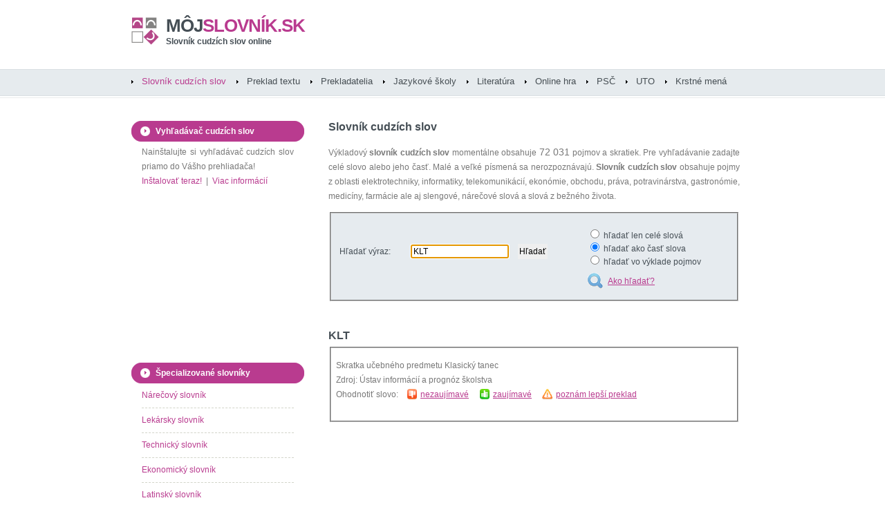

--- FILE ---
content_type: text/html
request_url: http://www.mojslovnik.sk/slovo/KLT
body_size: 5918
content:
<!DOCTYPE html PUBLIC "-//W3C//DTD XHTML 1.0 Strict//EN" "http://www.w3.org/TR/xhtml1/DTD/xhtml1-strict.dtd">
<html xmlns="http://www.w3.org/1999/xhtml">
<head>
<meta http-equiv="content-type" content="text/html; charset=windows-1250" />
<meta http-equiv="content-language" content="sk" />
<title>Význam slova KLT - slovník cudzích slov - môjslovník.sk</title>
<meta name="keywords" content="KLT,slovník cudzích slov,slovník,cudzie slová,význam slova" />
<meta name="description" content="Význam slova KLT - slovník cudzích slov na internete. Význam KLT, cudzie slová, skratky a nárečia online." />
<meta name="robots" content="index, follow" />
<meta name="revisit-after" content="3 days" />
<meta name="author" content="mojslovnik.sk" />
<meta name="google-site-verification" content="ci7CF3cFziWHTWckJX5C3Xd8_zTD6zlLC8A6mIuTeX8" />
<meta name="msvalidate.01" content="F10650B171F0C22789B3DCF71C6CB725" />
<link rel="shortcut icon" href="/mojslovnik_fav.ico" type="image/x-icon" />
<link href="/mojslovnik.css" rel="stylesheet" type="text/css" media="screen" />

<!-- Google tag (gtag.js) -->
<script async src="https://www.googletagmanager.com/gtag/js?id=G-XYQ6Z3Q8WZ"></script>
<script>
window.dataLayer = window.dataLayer || [];
function gtag(){dataLayer.push(arguments);}
gtag('js', new Date());

gtag('config', 'G-XYQ6Z3Q8WZ');
</script>

<script async src="https://pagead2.googlesyndication.com/pagead/js/adsbygoogle.js?client=ca-pub-7606882083632866"
crossorigin="anonymous"></script>

</head>
<body>
<div id="wrapper">

<div id="header">
<div id="logo">
<h1><a href="http://www.mojslovnik.sk" title="Slovník cudzích slov online"><span>môj</span>slovník.sk</a></h1>
<h2><a href="http://www.mojslovnik.sk" title="Slovník cudzích slov online">Slovník cudzích slov online</a></h2>
</div>
<!-- end div#logo -->
</div>
<!-- end div#header -->
<div id="menu">
<ul>
<li class="current_page_item"><a href="/slovnik-cudzich-slov/" title="Slovník cudzích slov online">Slovník cudzích slov</a></li>
<li ><a href="/preklad-textu/"  title="Preklad textu online">Preklad textu</a></li>
<li ><a href="/katalog-prekladatelov/?regiony" title="Katalóg prekladateľov a tlmočníkov">Prekladatelia</a></li>
<li ><a href="/jazykove-skoly/?regiony" title="Katalóg jazykových škôl a lektorov">Jazykové školy</a></li>
<li ><a href="/slovniky-ucebnice/" title="Odborná literatúra">Literatúra</a></li>
<li ><a href="/online-hra/"  title="Slovná online hra">Online hra</a></li>
<li ><a href="/PSC/"  title="Zoznam psč">PSČ</a></li>
<li ><a href="/UTO-telefonne-predvolby/"  title="Telefónne predvoľby">UTO</a></li>
<li ><a href="/krstne-mena/"  title="Krstné mená">Krstné mená</a></li>
</ul>
</div>
<!-- end div#menu -->
<div id="page">
<div id="page-bgtop">
<div id="page-bgbtm">
<script type="text/javascript" src="/search.js"></script>
<div id="content">
<div class="post">
<h2>Slovník cudzích slov</h2>
<div class="entry">
<p>Výkladový <strong>slovník cudzích slov</strong> momentálne obsahuje <span class="size3">72 031</span> pojmov a skratiek.
Pre vyhľadávanie zadajte celé slovo alebo jeho časť. Malé a veľké písmená sa nerozpoznávajú.
<strong>Slovník cudzích slov</strong> obsahuje pojmy z oblasti elektrotechniky, informatiky, telekomunikácií, ekonómie, obchodu,
práva, potravinárstva, gastronómie, medicíny, farmácie ale aj slengové, nárečové slová a slová z bežného života.</p>
<script type="text/javascript" src="/ajax.js" async="async"></script>
<script type="text/javascript" src="/ajax-dynamic-list.js" async="async"></script>
<form id="searchword2" method="post" action="/slovnik-cudzich-slov/">

<!-- 468x15 -->

<fieldset class="silver-form">
<table width="100%" cellpadding="5" cellspacing="0" border="0">
<tr><td>Hľadať výraz:<br /><br /></td><td>
<label for="slovo"></label>
<input type="text" id="slovo" name="slovo" size="18" maxlength="30" value="KLT" onkeyup="ajax_showOptions(this,'ajgkjii238k23kjhsdfklsdh34i85634ktrjhsdfk435itydkhbkljgh3245876sdfjkghs782ejksdflksdf879osdflksdffsd89sdf',event)" />
<input type="hidden" id="slovo_hidden" name="slovo_ID" />
<input type="submit" id="search-submit2" value="Hľadať" /><br /><br /></td><td>
<input type="radio" name="type" value="1"  /> hľadať len celé slová<br />
<input type="radio" name="type" value="2" checked="checked" /> hľadať ako časť slova<br />
<input type="radio" name="type" value="3"  /> hľadať vo výklade pojmov<br /><br />
<a href="javascript:show_help();" title="" class="ico_howtosearch">Ako hľadať?</a></td></tr>
</table>
</fieldset>
</form>

<div id="FbContR">
<script src="http://connect.facebook.net/sk_SK/all.js#xfbml=1" type="text/javascript"></script>
<script type="text/javascript">
<!--//--><![CDATA[//><!--
var fb = document.createElement('fb:like');
fb.setAttribute("href","http://www.facebook.com/mojslovnik.sk");
fb.setAttribute("layout","button_count");
fb.setAttribute("show_faces","false");
fb.setAttribute("width","270");
fb.setAttribute("font","arial");
document.getElementById("FbContR").appendChild(fb);
//--><!]]>
</script>
</div>

<script type="text/javascript">
window.onload = function()
{
document.getElementById("slovo").setAttribute('autocomplete', 'off');
document.getElementById("slovo").focus();
};
</script>

<div>



<br /><h3>KLT</h3><em></em><fieldset><p>Skratka učebného predmetu Klasický tanec <br />Zdroj:&nbsp;Ústav informácií a prognóz školstva<br />Ohodnotiť slovo: &nbsp;&nbsp; <a href="/search.php?word=150915&amp;level=0" title="" class="vote_no">nezaujímavé</a> &nbsp;&nbsp;&nbsp; <a href="/search.php?word=150915&amp;level=1" class="vote_yes" title="">zaujímavé</a> &nbsp;&nbsp;&nbsp; <a href="/150915/nespravne-slovo.html" class="ico_warning" title="">poznám lepší preklad</a></p></fieldset><br /><br />





</div>
<!-- 468x60 -->
<p><br /><script type="text/javascript"><!--
google_ad_client = "pub-7606882083632866";
/* mojslovnik center 468x60 */
google_ad_slot = "8352658126";
google_ad_width = 468;
google_ad_height = 60;
//-->
</script>
<script type="text/javascript"
src="http://pagead2.googlesyndication.com/pagead/show_ads.js">
</script>
</p>
</div>
</div>

<div class="post">
<h3 class="title-pad">Posledné hľadané slová</h3>
<div class="entry">
<p><a href="/slovo/antispasticus" title=""><span class="size4">antispasticus</span></a> <a href="/slovo/trabant" title=""><span class="size6">trabant</span></a> <a href="/slovo/piaculum" title=""><span class="size4">piaculum</span></a> <a href="/slovo/oligoleucocythaemia" title=""><span class="size5">oligoleucocythaemia</span></a> <a href="/slovo/palla" title=""><span class="size4">palla</span></a> <a href="/slovo/fugio" title=""><span class="size5">fugio</span></a> <a href="/slovo/radioopacitas" title=""><span class="size4">radioopacitas</span></a> <a href="/slovo/bandita" title=""><span class="size5">bandita</span></a> <a href="/slovo/mastotómia" title=""><span class="size2">mastotómia</span></a> <a href="/slovo/háby" title=""><span class="size1">háby</span></a> <a href="/slovo/mašinista" title=""><span class="size6">mašinista</span></a> <a href="/slovo/tracheolaryngotomia" title=""><span class="size4">tracheolaryngotomia</span></a> <a href="/slovo/polypectomia" title=""><span class="size2">polypectomia</span></a> <a href="/slovo/P39" title=""><span class="size2">P39</span></a> <a href="/slovo/thyroarytaenoideus" title=""><span class="size5">thyroarytaenoideus</span></a> <a href="/slovo/submisia" title=""><span class="size1">submisia</span></a> <a href="/slovo/mercerácia" title=""><span class="size2">mercerácia</span></a> <a href="/slovo/kaledonit" title=""><span class="size3">kaledonit</span></a> <a href="/slovo/salivarius" title=""><span class="size1">salivarius</span></a> <a href="/slovo/salacita" title=""><span class="size6">salacita</span></a> <a href="/slovo/rhotacismus" title=""><span class="size3">rhotacismus</span></a> <a href="/slovo/recanalisatio" title=""><span class="size1">recanalisatio</span></a> <a href="/slovo/brustuvat" title=""><span class="size5">brustuvat</span></a> <a href="/slovo/Z70" title=""><span class="size2">Z70</span></a> <a href="/slovo/gambler" title=""><span class="size2">gambler</span></a> <a href="/slovo/pubescencia" title=""><span class="size4">pubescencia</span></a> <a href="/slovo/slovakistika" title=""><span class="size3">slovakistika</span></a> <a href="/slovo/ranula" title=""><span class="size3">ranula</span></a> <a href="/slovo/barbitalizmus" title=""><span class="size2">barbitalizmus</span></a> <a href="/slovo/polonistika" title=""><span class="size5">polonistika</span></a> <a href="/slovo/rajbac" title=""><span class="size1">rajbac</span></a> <a href="/slovo/immodicus" title=""><span class="size4">immodicus</span></a> <a href="/slovo/offendo" title=""><span class="size1">offendo</span></a> <a href="/slovo/putrefactus" title=""><span class="size4">putrefactus</span></a> <a href="/slovo/exaggeratio" title=""><span class="size2">exaggeratio</span></a> <a href="/slovo/pseudoappendicitis" title=""><span class="size6">pseudoappendicitis</span></a> <a href="/slovo/kontinent" title=""><span class="size1">kontinent</span></a> <a href="/slovo/chromoblastomycosis" title=""><span class="size4">chromoblastomycosis</span></a> <a href="/slovo/humilitas" title=""><span class="size1">humilitas</span></a> <a href="/slovo/HDG" title=""><span class="size3">HDG</span></a> <a href="/slovo/jejunum" title=""><span class="size6">jejunum</span></a> <a href="/slovo/limno-" title=""><span class="size6">limno-</span></a> <a href="/slovo/bakchantka" title=""><span class="size1">bakchantka</span></a> <a href="/slovo/KOR" title=""><span class="size2">KOR</span></a> <a href="/slovo/palpebritis" title=""><span class="size6">palpebritis</span></a> <a href="/slovo/horrendus" title=""><span class="size5">horrendus</span></a> <a href="/slovo/paradoxos" title=""><span class="size6">paradoxos</span></a> <a href="/slovo/prostaglandinum" title=""><span class="size5">prostaglandinum</span></a> <a href="/slovo/chorus" title=""><span class="size4">chorus</span></a> <a href="/slovo/oneirophrenia" title=""><span class="size5">oneirophrenia</span></a> </p>
</div>
</div>


<div class="post">
<h2>Nové slová v slovníku</h2>
<div class="entry">
<p><a href="/slovo/strup" title=""><span class="size5">strup</span></a> <a href="/slovo/šajbik" title=""><span class="size6">šajbik</span></a> <a href="/slovo/kermeš" title=""><span class="size6">kermeš</span></a> <a href="/slovo/viľbar" title=""><span class="size5">viľbar</span></a> <a href="/slovo/bortak" title=""><span class="size3">bortak</span></a> <a href="/slovo/abrum" title=""><span class="size2">abrum</span></a> <a href="/slovo/kit" title=""><span class="size6">kit</span></a> <a href="/slovo/verbľud" title=""><span class="size5">verbľud</span></a> <a href="/slovo/skora" title=""><span class="size4">skora</span></a> <a href="/slovo/merinďa" title=""><span class="size2">merinďa</span></a> <a href="/slovo/jafyry" title=""><span class="size5">jafyry</span></a> <a href="/slovo/gygacky" title=""><span class="size6">gygacky</span></a> <a href="/slovo/sverbohusky" title=""><span class="size4">sverbohusky</span></a> <a href="/slovo/šlajir" title=""><span class="size5">šlajir</span></a> <a href="/slovo/fľandra" title=""><span class="size1">fľandra</span></a> <a href="/slovo/gači" title=""><span class="size5">gači</span></a> <a href="/slovo/švata" title=""><span class="size6">švata</span></a> <a href="/slovo/budar" title=""><span class="size4">budar</span></a> <a href="/slovo/koprdan" title=""><span class="size2">koprdan</span></a> <a href="/slovo/rumkľa" title=""><span class="size6">rumkľa</span></a> </p>
</div>
</div>
<div class="post">
<h3 class="title-pad">Najhľadanejšie cudzie slová</h3>
<div class="entry">
<p><a href="/slovo/chondróza diskov" title=""><span class="size3">chondróza diskov</span></a> <a href="/slovo/IT" title=""><span class="size5">IT</span></a> <a href="/slovo/ASAP " title=""><span class="size3">ASAP </span></a> <a href="/slovo/D" title=""><span class="size6">D</span></a> <a href="/slovo/BTW" title=""><span class="size4">BTW</span></a> <a href="/slovo/POV " title=""><span class="size1">POV </span></a> <a href="/slovo/So keres?" title=""><span class="size5">So keres?</span></a> <a href="/slovo/DiS.art" title=""><span class="size1">DiS.art</span></a> <a href="/slovo/R" title=""><span class="size3">R</span></a> <a href="/slovo/geroj" title=""><span class="size6">geroj</span></a> <a href="/slovo/c´est la vie" title=""><span class="size2">c´est la vie</span></a> <a href="/slovo/Mea culpa" title=""><span class="size3">Mea culpa</span></a> <a href="/slovo/konvenčný" title=""><span class="size4">konvenčný</span></a> <a href="/slovo/g" title=""><span class="size2">g</span></a> <a href="/slovo/proaktivita" title=""><span class="size1">proaktivita</span></a> <a href="/slovo/P" title=""><span class="size3">P</span></a> <a href="/slovo/DiS" title=""><span class="size5">DiS</span></a> <a href="/slovo/paranoidita" title=""><span class="size5">paranoidita</span></a> <a href="/slovo/A" title=""><span class="size6">A</span></a> <a href="/slovo/behaviorálny" title=""><span class="size1">behaviorálny</span></a> <a href="/slovo/F" title=""><span class="size1">F</span></a> <a href="/slovo/Kamav tut" title=""><span class="size2">Kamav tut</span></a> <a href="/slovo/carpe diem" title=""><span class="size1">carpe diem</span></a> <a href="/slovo/JOP" title=""><span class="size5">JOP</span></a> <a href="/slovo/bašavel" title=""><span class="size1">bašavel</span></a> <a href="/slovo/sexepíl" title=""><span class="size5">sexepíl</span></a> <a href="/slovo/impertinentný" title=""><span class="size3">impertinentný</span></a> <a href="/slovo/O" title=""><span class="size3">O</span></a> <a href="/slovo/BA" title=""><span class="size3">BA</span></a> <a href="/slovo/B" title=""><span class="size4">B</span></a> <a href="/slovo/K" title=""><span class="size3">K</span></a> <a href="/slovo/S" title=""><span class="size4">S</span></a> <a href="/slovo/Naker oda" title=""><span class="size4">Naker oda</span></a> <a href="/slovo/Ma" title=""><span class="size5">Ma</span></a> <a href="/slovo/dzi" title=""><span class="size3">dzi</span></a> <a href="/slovo/PR" title=""><span class="size5">PR</span></a> <a href="/slovo/dilino" title=""><span class="size1">dilino</span></a> <a href="/slovo/spektakulárny" title=""><span class="size4">spektakulárny</span></a> <a href="/slovo/HR" title=""><span class="size5">HR</span></a> <a href="/slovo/ko" title=""><span class="size5">ko</span></a> <a href="/slovo/DZ" title=""><span class="size2">DZ</span></a> <a href="/slovo/žúrka" title=""><span class="size1">žúrka</span></a> <a href="/slovo/V" title=""><span class="size6">V</span></a> <a href="/slovo/holistický" title=""><span class="size6">holistický</span></a> <a href="/slovo/sofistikovaný" title=""><span class="size6">sofistikovaný</span></a> <a href="/slovo/customizácia" title=""><span class="size1">customizácia</span></a> <a href="/slovo/kapurkova" title=""><span class="size1">kapurkova</span></a> <a href="/slovo/domina" title=""><span class="size5">domina</span></a> <a href="/slovo/vyexpedovaný" title=""><span class="size2">vyexpedovaný</span></a> <a href="/slovo/hamižny" title=""><span class="size2">hamižny</span></a> </p>
</div>
</div>
<div class="post">
<h3 class="title-pad">Zaujímavé cudzie slová</h3>
<div class="entry">
<p><a href="/slovo/primigravida" title=""><span class="size1">primigravida</span></a>&nbsp;(37%) <a href="/slovo/PKO" title=""><span class="size6">PKO</span></a>&nbsp;(17%) <a href="/slovo/braldian" title=""><span class="size5">braldian</span></a>&nbsp;(13%) <a href="/slovo/mortinatalis" title=""><span class="size5">mortinatalis</span></a>&nbsp;(13%) <a href="/slovo/chordogenesis" title=""><span class="size3">chordogenesis</span></a>&nbsp;(13%) <a href="/slovo/praeclarus" title=""><span class="size5">praeclarus</span></a>&nbsp;(34%) <a href="/slovo/adnihilo" title=""><span class="size1">adnihilo</span></a>&nbsp;(32%) <a href="/slovo/chondróza diskov" title=""><span class="size5">chondróza diskov</span></a>&nbsp;(1%) <a href="/slovo/dulovac" title=""><span class="size2">dulovac</span></a>&nbsp;(12%) <a href="/slovo/encephalographia" title=""><span class="size2">encephalographia</span></a>&nbsp;(16%) <a href="/slovo/libertas" title=""><span class="size6">libertas</span></a>&nbsp;(26%) <a href="/slovo/John Bull" title=""><span class="size3">John Bull</span></a>&nbsp;(21%) </p>
</div>
</div>
<div class="post">
<div class="entry">
<p>Upozorňujeme, že cudzie slová a skratky v databáze môjslovník.sk sú pridávané a kontrolované priebežne.
Vzhľadom na charakter tohto projektu (otvorený slovník cudzích slov editovaný samotnými používateľmi) nie je možné považovať obsah tohto slovníka za 100% overené informácie.
Prevádzkovateľ preto nezodpovedá za správnosť informácií tu uvedených. Tento online výkladový <strong>slovník cudzích slov</strong> je otvorený projekt podliehajúci <a href="/GFDL-licencia/" title="">GFDL licencii</a>.
Na jeho obsahu sa teda môžete podieľať aj vy.
Ak poznáte zaujímavé slovo, ktorého význam nie je popísaný v tomto slovníku, jednoducho ho <a href="/nove-cudzie-slovo.html" title="">vložte do slovníka</a>. </p>
</div>
</div>
<div class="post">
<div id="fb-root"></div>
<script type="text/javascript">
(function() {
var e = document.createElement('script'); e.async = true;
e.src = document.location.protocol +
'//connect.facebook.net/sk_SK/all.js#xfbml=1';
document.getElementById('fb-root').appendChild(e);
}());
</script>
<div id="FbCont">
<script type="text/javascript">
<!--//--><![CDATA[//><!--
var fb = document.createElement('fb:like-box');
fb.setAttribute("href","http://www.facebook.com/mojslovnik.sk");
fb.setAttribute("show_faces","true");
fb.setAttribute("header","false");
fb.setAttribute("stream","false");
fb.setAttribute("width","600");
fb.setAttribute("height","185");
fb.setAttribute("font","arial");
fb.setAttribute("border_color","#fff");
document.getElementById("FbCont").appendChild(fb);
//--><!]]>
</script>
</div>
</div>
</div><!-- end #content -->


<div id="sidebar">
<ul>
<li>
<h2>Vyhľadávač cudzích slov</h2>
<p>Nainštalujte si vyhľadávač cudzích slov priamo do Vášho prehliadača!<br />
<a href="#" onclick="return installSearchEngine();">Inštalovať teraz!</a> &nbsp;|&nbsp; <a href="/mojslovnik-plugin/" title="">Viac informácií</a>
<br /></p>
</li>
<li>
<p>
<script type="text/javascript"><!--
google_ad_client = "pub-7606882083632866";
/* mojslovnik left 200x200 */
google_ad_slot = "4761047395";
google_ad_width = 200;
google_ad_height = 200;
//-->
</script>
<script type="text/javascript"
src="http://pagead2.googlesyndication.com/pagead/show_ads.js">
</script>
</p>
</li>

<!--
<li>
<a href="http://www.biocesta.sk/bio-obchod/mlady-jacmen-200g/" title=""><img src="/mlady-jacmen-banner.jpg" alt=""/></a>
<a href="http://www.biocesta.sk" title="">Bio produkty, lampy a recepty - biocesta.sk</a>
<br /><br />
</li>
-->
<!--
<li>
<a href="http://www.preklad.com/?utm_source=affiliate&amp;utm_medium=banner&amp;utm_campaign=mojslovnik" title=""><img src="/preklad-com-240x240.jpg" alt="" style="padding:2px; border:1px solid lightgreen;"/></a>
<br /><br />
</li>
-->


<li>
<h2>Špecializované slovníky</h2>
<ul>
<li><a href="/narecovy-slangovy-slovnik/A" title="Nárečový a slangový slovník">Nárečový slovník</a></li>
<li><a href="/lekarsky-slovnik/A" title="Lekársky slovník">Lekársky slovník</a></li>
<li><a href="/technicky-slovnik/A" title="Technický slovník">Technický slovník</a></li>
<li><a href="/ekonomicky-slovnik/A" title="Ekonomický slovník">Ekonomický slovník</a></li>
<li><a href="/latinsky-slovnik/A" title="Latinsko-slovenský slovník">Latinský slovník</a></li>
<li><a href="/skratky/A" title="Význam skratiek online">Zoznam skratiek</a></li>
</ul>
</li>
<li>
<a href="http://mobil.mojslovnik.sk" title=""><img src="/images/mobil_banner.gif" alt="" /></a>
</li>
<li>
<h2>Zaujímavé stránky</h2>
<ul>
<li><a href="/katalog-prekladatelov/" title="">Katalóg prekladateľov</a></li>
<li><a href="/pravidla-slovenskeho-pravopisu/" title="">Pravidlá slovenského pravopisu</a></li>
<li><a href="/priklady-z-matematiky/" title="">Príklady z matematiky</a></li>
<li><a href="/PSC/" title="">Zoznam PSČ</a></li>
<li><a href="http://www.biocesta.sk/recepty/" title="">Zdravé recepty</a></li>
<li><a href="http://www.biocesta.sk" title="">Detoxikácia a chudnutie</a></li>
<li><a href="http://www.biocesta.sk/zdravie/zdrave-svetlo/" title="">Zdravé svetlo</a></li>
<li><a href="http://www.nasapraca.sk" title="">Ponuky práce</a></li>
<li><a href="http://www.nasapraca.sk/brigady/" title="">Brigády</a></li>
<li><a href="http://www.naseplaty.sk" title="">Platy na Slovensku</a></li>
</ul>
</li>
<li>
<h2>Vedeli ste, že...</h2>
<p><a href="/vyznam-slova/neoplasma" title="">neoplasma</a> je neoplazma, novotvar, nádor
</p>
</li>
<li>
<p>
<script type="text/javascript"><!--
google_ad_client = "pub-7606882083632866";
/* mojslovnik left 200x200 */
google_ad_slot = "4761047395";
google_ad_width = 200;
google_ad_height = 200;
//-->
</script>
<script type="text/javascript"
src="http://pagead2.googlesyndication.com/pagead/show_ads.js">
</script>
</p>
</li>
</ul>
</div>
<!-- end #sidebar -->


<div class="clearboth"></div>
</div>
</div>
</div>
<!-- end #page -->
</div>
<!-- end #wrapper -->

<div id="footer">
<p>Tento projekt vám bude nápomocný, ak ste hľadali: <strong>online slovník</strong>, <strong>slovník cudzích slov</strong>, <strong>výkladový slovník</strong>, <strong>cudzie slová</strong>, <strong>význam slova</strong>, <strong>preklad textov</strong>, <strong>preklady</strong>, <strong>prekladač</strong><br />
Copyright &copy; slovník cudzích slov a prekladač textu môjslovník.sk. Obsah slovníka podlieha <a href="/GFDL-licencia/" title="">GFDL licencii</a>. Dizajn <a href="http://www.freecsstemplates.org/" rel="nofollow" title="">Free CSS Templates</a>.
<a href="http://mobil.mojslovnik.sk" class="mobilver" title="" rel="nofollow">Verzia pre mobil</a>.
<a href="/nove-cudzie-slovo.html" title="">Kontakt</a>.</p>
</div>
<!-- end #footer -->



</body>
</html>



--- FILE ---
content_type: text/html; charset=utf-8
request_url: https://www.google.com/recaptcha/api2/aframe
body_size: 269
content:
<!DOCTYPE HTML><html><head><meta http-equiv="content-type" content="text/html; charset=UTF-8"></head><body><script nonce="QPld7FB92wPGUKEpJK1WwA">/** Anti-fraud and anti-abuse applications only. See google.com/recaptcha */ try{var clients={'sodar':'https://pagead2.googlesyndication.com/pagead/sodar?'};window.addEventListener("message",function(a){try{if(a.source===window.parent){var b=JSON.parse(a.data);var c=clients[b['id']];if(c){var d=document.createElement('img');d.src=c+b['params']+'&rc='+(localStorage.getItem("rc::a")?sessionStorage.getItem("rc::b"):"");window.document.body.appendChild(d);sessionStorage.setItem("rc::e",parseInt(sessionStorage.getItem("rc::e")||0)+1);localStorage.setItem("rc::h",'1763154505743');}}}catch(b){}});window.parent.postMessage("_grecaptcha_ready", "*");}catch(b){}</script></body></html>

--- FILE ---
content_type: text/css
request_url: http://www.mojslovnik.sk/mojslovnik.css
body_size: 2563
content:
body,h1,h2,h3{padding:0;font-family:Arial,Helvetica,sans-serif;margin:0}#header,#logo{height:100px}#logo h1,#logo h2,#logo h2 a,#logo p,#logo p a,#logo span,.silver-form{color:#454E55}#menu a:hover,a{text-decoration:underline}#header,#menu,#page,#wrapper{width:900px;margin:0 auto}#logo,#menu li,#menu2,#sidebar{float:left}#menu ul,#sidebar ul,.post ul{list-style:none}#logo a,#menu a,#sidebar a,.post h2 a,.post h3 a{text-decoration:none}body{background:url(images/menu_silver.gif) left top repeat-x #FFF;font-size:12px;color:#787878}h1,h2,h3{font-weight:400}.h3-at,.h3-bg,.h3-cz,.h3-de,.h3-es,.h3-et,.h3-fi,.h3-fr,.h3-hr,.h3-hu,.h3-ir,.h3-it,.h3-li,.h3-lo,.h3-nw,.h3-pl,.h3-ru,.h3-sk,.h3-sw,.h3-ua,.h3-us{padding:2px 0 2px 38px}.h3-sk{background:url(images/flags/flag-SK.png) 0 50% no-repeat}.h3-cz{background:url(images/flags/flag-CZ.png) 0 50% no-repeat}.h3-at{background:url(images/flags/flag-AT.jpg) 0 50% no-repeat}.h3-pl{background:url(images/flags/flag-PL.png) 0 50% no-repeat}.h3-hu{background:url(images/flags/flag-HU.jpg) 0 50% no-repeat}.h3-de{background:url(images/flags/flag-DE.png) 0 50% no-repeat}.h3-sw{background:url(images/flags/flag-SW.png) 0 50% no-repeat}.h3-nw{background:url(images/flags/flag-NW.png) 0 50% no-repeat}.h3-us{background:url(images/flags/flag-US.png) 0 50% no-repeat}.h3-fr{background:url(images/flags/flag-FR.png) 0 50% no-repeat}.h3-gr{padding:2px 0 2px 38px;background:url(images/flags/flag-GR.png) 0 50% no-repeat}.h3-ru{background:url(images/flags/flag-RU.jpg) 0 50% no-repeat}.h3-ua{background:url(images/flags/flag-UA.png) 0 50% no-repeat}.h3-bg{background:url(images/flags/flag-BG.png) 0 50% no-repeat}.h3-li{background:url(images/flags/flag-LI.png) 0 50% no-repeat}.h3-lo{background:url(images/flags/flag-LO.png) 0 50% no-repeat}.h3-fi{background:url(images/flags/flag-FI.png) 0 50% no-repeat}.h3-et{background:url(images/flags/flag-ET.png) 0 50% no-repeat}.h3-hr{background:url(images/flags/flag-HR.png) 0 50% no-repeat}.h3-it{background:url(images/flags/flag-IT.png) 0 50% no-repeat}.h3-es{background:url(images/flags/flag-ES.png) 0 50% no-repeat}.h3-ir{background:url(images/flags/flag-IR.png) 0 50% no-repeat}h1{font-size:2em}h2,h3{font-size:1.6em}ol,p,ul{margin-top:0;line-height:180%}a{color:#B93B8F}fieldset{padding:15px 7px}.silver-form{background-color:#E6EBEF}#wrapper{padding:0}#logo{width:900px;margin:0;background:url(images/logo.png) left 25px no-repeat;color:#FFF}#logo h1,#logo p{margin:0;padding:0;text-transform:uppercase}#logo h1,#logo h2{padding-left:50px;font-weight:700}#logo h1{padding-top:22px;letter-spacing:-1px;font-size:2.2em}#logo h2{padding-top:0;font-size:12px}#logo p{margin-top:-6px;padding-left:62px;font-size:11px}#logo a{border:none;background:0 0;color:#B93B8F}#search{float:right;width:230px;padding:0}#search form{height:41px;margin:0;padding:70px 0 0}#search fieldset{margin:0;padding:0;border:none}#search input{float:left;font:12px Georgia,"Times New Roman",Times,serif}input,textarea{font:12px Arial,Helvetica,sans-serif}#search-text{width:210px;border:none;text-transform:lowercase;font:700 1.2em Arial,Helvetica,sans-serif;color:#FFF}#footer p,#menu ul{line-height:normal}#footer,#menu a,.book_meta,.post .meta{font-family:Arial,Helvetica,sans-serif}#search-submit,#search-submit2,#search-submit3{height:22px;margin-left:10px;padding:0 2px;border:none}#menu{height:50px;padding:0}#menu2{margin-top:0;margin-bottom:5px}#menu ul{margin:0;padding:0}#menu li{height:40px;padding-top:10px;background:url(images/menu_listitem.gif) left 16px no-repeat}#menu a{display:block;padding:0 15px;border:none;font-size:13px;color:#464E53}.post h2,.post h3,.post li h2{font-size:16px;height:25px;font-weight:700}#menu .current_page_item a,#menu a:hover{color:#B93B8F}.post h2,.post h2 a,.post h3,.post h3 a,.post li h2{color:#454E55}#page{padding-top:25px}#content{float:right;width:635px}.post{margin-bottom:8px}.post h2{padding:0 0 0 20px}.post li h2{padding:0}.post h3{padding:7px 0 0}#sidebar li li span,.post .meta{font-size:11px;font-style:italic}.post .title-pad{padding:7px 0 0 20px}.post .meta{padding-left:0;padding-bottom:0;text-align:left}.post .entry{padding:10px 20px 15px;text-align:justify}#sidebar{width:250px}#sidebar li,#sidebar ul{margin:0;padding:0}#sidebar li ul{padding-bottom:30px}#sidebar li li{margin-left:15px;margin-right:15px;line-height:35px;border-bottom:1px dashed #D2D4C9}#sidebar li li span{display:block;margin-top:-20px;padding:0}#sidebar h2{height:25px;padding:5px 0 0 35px;background:url(images/sidebar_plum.png) left top no-repeat;font-size:12px;color:#FFF;font-weight:700}#sidebar p{margin:0 15px;padding:5px 0 20px;text-align:justify}#sidebar a{border:none;color:#B93B8F}#sidebar a:hover{text-decoration:underline}#footer{width:100%;background:#2C2C2C;height:50px;margin:0 auto;padding:0 0 15px}#footer p{margin:0;padding-top:20px;font-size:9px;text-transform:uppercase;text-align:center}#ajax_listOfOptions,.book_meta,.mslist td,.mstable2 td,.width50pl{text-align:left}#footer a{color:#969696}.size1{font-size:12px}.size2{font-size:13px}.size3{font-size:14px}.size4{font-size:15px}.size5{font-size:16px}.size6{font-size:17px}.bodysize{font-size:12px;font-weight:400}.answer1,.answer2,.answer3,.answer4,.answer5,.answer6,.answer7,.answer8{width:50%;text-align:left;background-color:#fff}img.right{float:right;margin:7px 0 0 30px}img{margin:0;padding:0;border:0}.ico_add,.ico_endgame,.ico_switch,.ico_top{padding:8px 0 8px 30px}.ico_how,.ico_howtosearch{padding:8px 0 8px 30px;background:url(ako_hladat.gif) 0 50% no-repeat}.ico_switch{background:url(otocit_slovnik.gif) 0 50% no-repeat}.ico_endgame{background:url(ico_endgame.gif) 0 50% no-repeat}.ico_top{background:url(top_hraci.gif) 0 50% no-repeat}.ico_add{background:url(ico_add.gif) 0 50% no-repeat}.ico_warning,.vote_no,.vote_yes{padding:8px 0 8px 20px}.vote_no{background:url(ico_low.gif) 0 50% no-repeat}.vote_yes{background:url(ico_high.gif) 0 50% no-repeat}.ico_warning{background:url(ico_warning.gif) 0 50% no-repeat}.ico_back,.ico_favorities,.ico_ko,.ico_newsearch,.ico_ok,.ico_start,.ico_up{padding:8px 0 8px 30px}.ico_start{background:url(ico_start.gif) 0 50% no-repeat}.ico_ok{background:url(ico_ok.gif) 0 50% no-repeat}.ico_ko{background:url(ico_ko.gif) 0 50% no-repeat}.ico_back{background:url(ico_back.gif) 0 50% no-repeat}.ico_favorities{background:url(ico_favorities.gif) 0 50% no-repeat}.ico_newsearch{background:url(ico_newsearch.gif) 0 50% no-repeat}.ico_up{background:url(ico_up.gif) 0 50% no-repeat}#ajax_listOfOptions{position:absolute;width:200px;height:220px;overflow:auto;border:1px solid #757E82;background-color:#FFF;font-size:1em;z-index:100}#ajax_listOfOptions div{margin:1px;padding:1px;cursor:pointer;font-size:1em}#ajax_listOfOptions .optionDivSelected{background-color:#B93B8F;color:#FFF}#ajax_listOfOptions_iframe{background-color:red;position:absolute;z-index:5}.mstable2 .sel,.mstable2 td:hover{background:silver}.mstable th{padding:8px;border-top:1px solid;border-left:1px solid;border-right:1px solid;border-bottom:2px solid}.mstable td{padding:8px;border:1px solid}.mstable2 th{padding:8px;border-top:0;border-left:0;border-right:0;border-bottom:2px solid}.mstable2 td{padding:4px;border:0}.mstable2 .sel{font-weight:700;font-size:140%}.mstable2 td a{text-decoration:none}.mstable3{width:100%}.mstable3 td{border:0}.entry ul,.post ul{margin-top:0}.mslist li{margin-left:15px;padding-left:25px;background:url(../action_check.gif) 0 50% no-repeat}.mslist td{vertical-align:top;padding-top:5px}.width1{width:210px}h4{font-size:13px;font-weight:400;padding:0;margin:0}.clearboth{clear:both}.thumbs_list li img{padding:10px 10px 10px 0;vertical-align:middle}.thumbs_list a{font-weight:700}.book_thumb{width:100px;padding:10px 10px 0 0}.width50pl,.width50plp{width:50%;vertical-align:top}.book_meta{margin:0;font-size:11px;font-style:italic}.book_old_price{font-size:1.2em;text-decoration:line-through;color:red}.book_new_price{font-size:1.4em}.width50plp{text-align:right}hr{border:1px dashed #D2D4C9}.calendar .day,.calendar .day-actual{border-top:1px dotted #D4D4D4;border-left:1px dotted #D4D4D4;border-right:3px solid #D4D4D4;border-bottom:3px solid #D4D4D4}.map-container{width:585px;height:300px}.calendar td,.calendar th{width:90px;text-align:center}#footer .mobilver{color:#B93B8F}#FbCont{margin-left:10px}#FbContG{margin-left:20px}#FbContR{margin-top:3px;margin-bottom:3px;margin-left:0}.calendar{padding:5px 0;margin:0;line-height:80%;font-weight:none}.calendar th{height:30px;background:#454E55;color:#fff;font-weight:700;font-size:16px}.calendar td{background-color:#E6E6E6;vertical-align:top}.calendar a{text-decoration:none;cursor:pointer;display:block}.calendar a:hover{cursor:pointer;color:#787878}.calendar .day-actual{background-color:#F8E0F1}.calendar .day-event{color:#FFF;font-weight:none;font-size:8px}.bold,.calendar span{font-weight:700}.calendar span{font-size:25px;line-height:150%;color:#454E55}.calendar .day-weekend{border-top:1px dotted #A4A4A4;border-left:1px dotted #A4A4A4;border-right:3px solid #A4A4A4;border-bottom:3px solid #A4A4A4;background-color:#D8D8D8}.calendar .day-actual:hover,.calendar .day:hover{background:#D8D8D8;color:#fff}.calendar .day-number{font-size:12px}.calendar .day-np{background-color:#FFF;border:0}.calendar-events,.hidden-item{display:none}

--- FILE ---
content_type: application/javascript
request_url: http://www.mojslovnik.sk/ajax-dynamic-list.js
body_size: 1718
content:
function ajax_getTopPos(a){for(var b=a.offsetTop;null!=(a=a.offsetParent);)b+=a.offsetTop;return b}function ajax_list_cancelEvent(){return!1}function ajax_getLeftPos(a){for(var b=a.offsetLeft;null!=(a=a.offsetParent);)b+=a.offsetLeft;return b}function ajax_option_setValue(a,b){b||(b=this);var c=b.innerHTML;c=ajax_list_MSIE?b.innerText:b.textContent,c||(c=b.innerHTML),ajax_list_activeInput.value=c,document.getElementById(ajax_list_activeInput.name+"_hidden")&&(document.getElementById(ajax_list_activeInput.name+"_hidden").value=b.id),ajax_options_hide()}function ajax_options_hide(){ajax_optionDiv&&(ajax_optionDiv.style.display="none"),ajax_optionDiv_iframe&&(ajax_optionDiv_iframe.style.display="none")}function ajax_options_rollOverActiveItem(a,b){ajax_list_activeItem&&(ajax_list_activeItem.className="optionDiv"),a.className="optionDivSelected",ajax_list_activeItem=a,b&&(ajax_list_activeItem.offsetTop>ajax_optionDiv.offsetHeight&&(ajax_optionDiv.scrollTop=ajax_list_activeItem.offsetTop-ajax_optionDiv.offsetHeight+ajax_list_activeItem.offsetHeight+2),ajax_list_activeItem.offsetTop<ajax_optionDiv.scrollTop&&(ajax_optionDiv.scrollTop=0))}function ajax_option_list_buildList(a,b){if(ajax_optionDiv.innerHTML="",ajax_list_activeItem=!1,ajax_list_cachedLists[b][a.toLowerCase()].length<=1)return void ajax_options_hide();ajax_list_optionDivFirstItem=!1;for(var c=!1,d=0;d<ajax_list_cachedLists[b][a.toLowerCase()].length;d++)if(0!=ajax_list_cachedLists[b][a.toLowerCase()][d].length){c=!0;var e=document.createElement("DIV"),f=ajax_list_cachedLists[b][a.toLowerCase()][d].split(/###/gi);if(1==ajax_list_cachedLists[b][a.toLowerCase()].length&&ajax_list_activeInput.value==f[0])return void ajax_options_hide();e.innerHTML=f[f.length-1],e.id=f[0],e.className="optionDiv",e.onmouseover=function(){ajax_options_rollOverActiveItem(this,!1)},e.onclick=ajax_option_setValue,ajax_list_optionDivFirstItem||(ajax_list_optionDivFirstItem=e),ajax_optionDiv.appendChild(e)}c&&(ajax_optionDiv.style.display="block",ajax_optionDiv_iframe&&(ajax_optionDiv_iframe.style.display=""),ajax_options_rollOverActiveItem(ajax_list_optionDivFirstItem,!0))}function ajax_option_list_showContent(a,b,c,d){if(d==currentListIndex){var e=b.value,f=ajax_list_objects[a].response,g=f.split("|");ajax_list_cachedLists[c][e.toLowerCase()]=g,ajax_option_list_buildList(e,c)}}function ajax_option_resize(a){ajax_optionDiv.style.top=ajax_getTopPos(a)+a.offsetHeight+ajaxBox_offsetY+"px",ajax_optionDiv.style.left=ajax_getLeftPos(a)+ajaxBox_offsetX+"px",ajax_optionDiv_iframe&&(ajax_optionDiv_iframe.style.left=ajax_optionDiv.style.left,ajax_optionDiv_iframe.style.top=ajax_optionDiv.style.top)}function ajax_showOptions(a,b,c){if(13!=c.keyCode&&9!=c.keyCode&&ajax_list_currentLetters[a.name]!=a.value){if(ajax_list_cachedLists[b]||(ajax_list_cachedLists[b]=new Array),ajax_list_currentLetters[a.name]=a.value,!ajax_optionDiv){ajax_optionDiv=document.createElement("DIV"),ajax_optionDiv.id="ajax_listOfOptions",document.body.appendChild(ajax_optionDiv),ajax_list_MSIE&&(ajax_optionDiv_iframe=document.createElement("IFRAME"),ajax_optionDiv_iframe.border="0",ajax_optionDiv_iframe.style.width=ajax_optionDiv.clientWidth+"px",ajax_optionDiv_iframe.style.height=ajax_optionDiv.clientHeight+"px",ajax_optionDiv_iframe.id="ajax_listOfOptions_iframe",document.body.appendChild(ajax_optionDiv_iframe));for(var d=document.getElementsByTagName("INPUT"),e=0;e<d.length;e++)d[e].onkeyup||(d[e].onfocus=ajax_options_hide);for(var f=document.getElementsByTagName("SELECT"),e=0;e<f.length;e++)f[e].onfocus=ajax_options_hide;var g=document.body.onkeydown;"function"!=typeof g?document.body.onkeydown=ajax_option_keyNavigation:document.body.onkeydown=function(){g(),ajax_option_keyNavigation()};var h=document.body.onresize;"function"!=typeof h?document.body.onresize=function(){ajax_option_resize(a)}:document.body.onresize=function(){h(),ajax_option_resize(a)}}if(a.value.length<minimumLettersBeforeLookup)return void ajax_options_hide();if(ajax_optionDiv.style.top=ajax_getTopPos(a)+a.offsetHeight+ajaxBox_offsetY+"px",ajax_optionDiv.style.left=ajax_getLeftPos(a)+ajaxBox_offsetX+"px",ajax_optionDiv_iframe&&(ajax_optionDiv_iframe.style.left=ajax_optionDiv.style.left,ajax_optionDiv_iframe.style.top=ajax_optionDiv.style.top),ajax_list_activeInput=a,ajax_optionDiv.onselectstart=ajax_list_cancelEvent,currentListIndex++,ajax_list_cachedLists[b][a.value.toLowerCase()])ajax_option_list_buildList(a.value,b,currentListIndex);else{var i=currentListIndex/1;ajax_optionDiv.innerHTML="";var j=ajax_list_objects.length;ajax_list_objects[j]=new sack;var k=ajax_list_externalFile+"?"+b+"=1&letters="+a.value.replace(" ","+");ajax_list_objects[j].requestFile=k,ajax_list_objects[j].onCompletion=function(){ajax_option_list_showContent(j,a,b,i)},ajax_list_objects[j].runAJAX()}}}function ajax_option_keyNavigation(a){if(document.all&&(a=event),ajax_optionDiv&&"none"!=ajax_optionDiv.style.display){if(38==a.keyCode){if(!ajax_list_activeItem)return;if(ajax_list_activeItem&&!ajax_list_activeItem.previousSibling)return;ajax_options_rollOverActiveItem(ajax_list_activeItem.previousSibling,!0)}if(40==a.keyCode)if(ajax_list_activeItem){if(!ajax_list_activeItem.nextSibling)return;ajax_options_rollOverActiveItem(ajax_list_activeItem.nextSibling,!0)}else ajax_options_rollOverActiveItem(ajax_list_optionDivFirstItem,!0);return 13==a.keyCode||9==a.keyCode?(ajax_list_activeItem&&"optionDivSelected"==ajax_list_activeItem.className&&ajax_option_setValue(!1,ajax_list_activeItem),13!=a.keyCode):void(27==a.keyCode&&ajax_options_hide())}}function autoHideList(a){document.all&&(a=event),a.target?source=a.target:a.srcElement&&(source=a.srcElement),3==source.nodeType&&(source=source.parentNode),"input"!=source.tagName.toLowerCase()&&"textarea"!=source.tagName.toLowerCase()&&ajax_options_hide()}var ajaxBox_offsetX=0,ajaxBox_offsetY=0,ajax_list_externalFile="/predicate.php",minimumLettersBeforeLookup=3,ajax_list_objects=new Array,ajax_list_cachedLists=new Array,ajax_list_activeInput=!1,ajax_list_activeItem,ajax_list_optionDivFirstItem=!1,ajax_list_currentLetters=new Array,ajax_optionDiv=!1,ajax_optionDiv_iframe=!1,ajax_list_MSIE=!1;navigator.userAgent.indexOf("MSIE")>=0&&navigator.userAgent.indexOf("Opera")<0&&(ajax_list_MSIE=!0);var currentListIndex=0;document.documentElement.onclick=autoHideList;

--- FILE ---
content_type: application/javascript
request_url: http://www.mojslovnik.sk/search.js
body_size: 485
content:
function show_help() 
{ 
alert("Čo urobiť, aby bolo vyhľadávanie úspešné?\n\n"+ 
"- slová zadávajte vždy v základnom tvare\n"+ 
"- slová zadávajte postupne, najprv zadajte časť slova \n  a až v prípade množstva výsledkov hľadanie upresnite\n"+ 
"- po zadaní 3. písmena sledujte zoznam automaticky \n  ponúkaných hodnôt\n"+
"- v slengových výrazoch a nárečiach uprednostnite I pred Y"
);
} 
function installSearchEngine() {if (window.external && ("AddSearchProvider" in window.external)) {window.external.AddSearchProvider("http://www.mojslovnik.sk/mojslovnik.xml");} else if (window.sidebar && ("addSearchEngine" in window.sidebar)) { window.sidebar.addSearchEngine("http://www.mojslovnik.sk/mojslovnik.src","http://www.mojslovnik.sk/mojslovnik.ico","MôjSlovník.sk", "");} else {alert("Ľutujeme, Váš prehliadač túto funkciu nepodporuje.");}}
